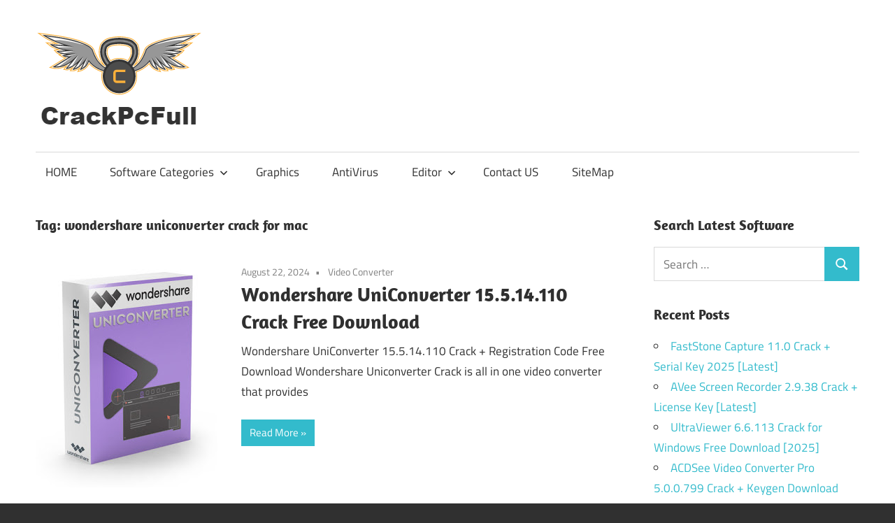

--- FILE ---
content_type: text/css
request_url: https://crackpcfull.com/wp-content/cache/wpfc-minified/6ykjkclf/i18kz.css
body_size: 784
content:
@media screen and ( min-color-index: 0 ) and ( -webkit-min-device-pixel-ratio: 0 ) {
@media {
.post-layout-columns .post-wrapper .post-column,
.footer-widgets-columns .footer-widget-column {
margin-right: -1px;
}
}
} @media not all and ( min-resolution: .001dpcm ) {
@media {
.post-layout-columns .post-wrapper .post-column,
.footer-widgets-columns .footer-widget-column {
margin-right: -1px;
}
}
}div.rating-cancel,div.star-rating{float:left;width:17px;height:17px;text-indent:-999em;cursor:pointer;display:block;background:transparent;overflow:hidden}
div.rating-cancel,div.rating-cancel a{background:url(//crackpcfull.com/wp-content/plugins/all-in-one-schemaorg-rich-snippets/css/delete.gif) no-repeat 0 -16px}
div.star-rating,div.star-rating a{background:url(//crackpcfull.com/wp-content/plugins/all-in-one-schemaorg-rich-snippets/css/star.png) no-repeat 0 0px}
div.rating-cancel a,div.star-rating a{display:block;width:16px;height:100%;background-position:0 -38px;border:0}
div.star-rating-on a{background-position:0 0px!important}
div.star-rating-hover a{background-position:0 -18px}
div.rating-cancel a:hover{background-position:0 -16px} div.star-rating-readonly a{cursor:default !important} div.star-rating{background:transparent!important;overflow:hidden!important} #tabs {
width:60%;
float:left;
margin-right:10px;
}#snippet-box {
background: #F5F5F5;
border: 1px solid #ACACAC;
font-family: inherit;
font-size: 13px;
padding: 0;
margin: 0 0 15px 0;
width: 100%;
max-width: 600px;
display: block;
}
.snippet-title {
display: block;
position: relative;
font-family: inherit;
font-size: 14px;
font-weight: bold;
background: #E4E4E4;
border-bottom: 1px solid #ACACAC;
clear: both;
padding: 0.5em 1em;
width: 100%;
}
.snippet-image {
min-height: 190px;
width: 200px;
display: inline-block;
vertical-align: top;
}
.snippet-image img {
margin: 10px auto;
display: block;
}
.aio-info {
width: calc(100% - 200px);
display: inline-block;
vertical-align: top;
}
.snippet-label-img {
width: 40%;
display: inline-block;
text-align: right;
font-size: 13px;
font-weight: bold;
margin: 0;
padding: 0.3em 0.5em;
vertical-align: top;
}
.snippet-data-img {
width: 58%;
display: inline-block;
padding: 0.3em 0.5em;
vertical-align: top;
}
.snippet-type-2 .aio-info {
width: 100%;
}
.snippet-type-2 .snippet-label-img {
width: 33%;
}
.snippet-type-2 .snippet-data-img {
width: 65%;
}
.snippet-clear { 
clear:both;
}
.snippet-markup {
width: 100%;
display: block;
}
.snippet-label {
width: 33%;
display: inline-block;
text-align: right;
font-size: 13px;
font-weight: bold;
margin: 0;
padding: 0.3em 0.5em;
}
.snippet-data {
width: 65%;
display: inline-block;
padding: 0.3em 0.5em;
} .ratings {
position: absolute;
right: 1em;
top: 50%;
transform: translateY(-50%);
}
.star-blocks {
background: transparent;
}
.star-rating-control {
margin-top: 0;
}
.star-img img {
box-shadow: none;
margin: -2px 2px;
border: none !important;
padding: 0 !important;
display: inline-block;
}
.rating-count {
font-weight:bold;
}
.rating-value {
display:none;
} #snippet-box iframe {
width: 90%;
margin: 0 auto;
display: block;
} @media (max-width: 768px) {
.snippet-title {
padding: 0.5em 0 0.5em 4%;	
}
.snippet-image {
margin: 0 0 15px 0;
width: 100%;
}
.aio-info {
width: 100%;
clear: both;	
}
}.addtoany_content{clear:both;margin:16px auto}.addtoany_header{margin:0 0 16px}.addtoany_list{display:inline;line-height:16px}.a2a_kit a:empty,.a2a_kit a[class^="a2a_button_"]:has(.a2a_s_undefined){display:none}.addtoany_list a,.widget .addtoany_list a{border:0;box-shadow:none;display:inline-block;font-size:16px;padding:0 4px;vertical-align:middle}.addtoany_list a img{border:0;display:inline-block;opacity:1;overflow:hidden;vertical-align:baseline}.addtoany_list a span{display:inline-block;float:none}.addtoany_list.a2a_kit_size_32 a{font-size:32px}.addtoany_list.a2a_kit_size_32 a:not(.addtoany_special_service)>span{height:32px;line-height:32px;width:32px}.addtoany_list a:not(.addtoany_special_service)>span{border-radius:4px;display:inline-block;opacity:1}.addtoany_list a .a2a_count{position:relative;vertical-align:top}.site .a2a_kit.addtoany_list a:focus,.addtoany_list a:hover,.widget .addtoany_list a:hover{background:none;border:0;box-shadow:none}.addtoany_list a:hover img,.addtoany_list a:hover span{opacity:.7}.addtoany_list a.addtoany_special_service:hover img,.addtoany_list a.addtoany_special_service:hover span{opacity:1}.addtoany_special_service{display:inline-block;vertical-align:middle}.addtoany_special_service a,.addtoany_special_service div,.addtoany_special_service div.fb_iframe_widget,.addtoany_special_service iframe,.addtoany_special_service span{margin:0;vertical-align:baseline!important}.addtoany_special_service iframe{display:inline;max-width:none}a.addtoany_share.addtoany_no_icon span.a2a_img_text{display:none}a.addtoany_share img{border:0;width:auto;height:auto}